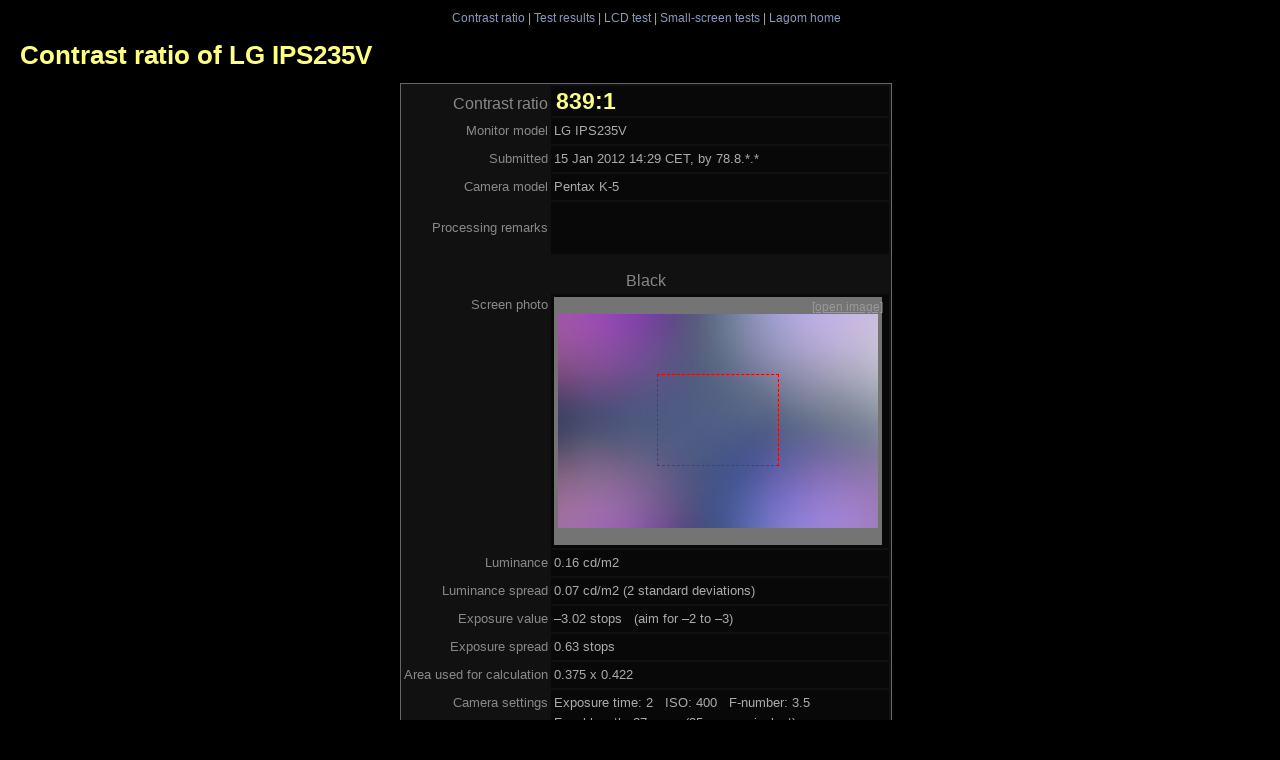

--- FILE ---
content_type: text/html; charset=iso-8859-1
request_url: http://www.lagom.nl/lcd-test/contrast-view2.php?id=4870
body_size: 1376
content:
<!DOCTYPE HTML PUBLIC "-//W3C//DTD HTML 4.01 Transitional//EN" "http://www.w3.org/TR/html4/loose.dtd">
<html>
<head>
<meta http-equiv="Content-Type" content="text/html; charset=iso-8859-1">
<title>Contrast ratio of LG IPS235V</title>
<link rel="shortcut icon" href="/favicon.ico"  type="image/x-icon">
<link rel="StyleSheet" href="style/black4.css" type="text/css">
<link rel="StyleSheet" href="style/contrast2.css" type="text/css">
</head>

<body>
<div class="navbar">
<a href="contrast-ratio.html">Contrast ratio</a> |
<a href="contrast-view.php">Test results</a> |
<a href="./">LCD test</a> |
<a href="small/">Small-screen tests</a> |
<a href="/">Lagom home</a>
</div>
<h1>Contrast ratio of LG IPS235V</h1>

<div class="content">
<table class="Btable cratioresults">
<tr><th><big>Contrast ratio</big> <td id="ratio"><big>839:1</big>
<tr><th>Monitor model <td>LG IPS235V
<tr><th>Submitted <td>15 Jan 2012 14:29 CET, by 78.8.*.*
<tr><th>Camera model <td>Pentax K-5         
<tr><th>Processing remarks <td><p style="color:#fff"><br>

        
<tr><th colspan=2 class=tussenkop>Black
<tr><th class="img">Screen photo
    <td>
      <div class="screenphotolink"><a href="upload/cr019/04870a.jpg">[open image]</a></div>
      <div class="screenphoto" style="background-image:url('upload/cr019/04870a.jpg');">
          <div class="ftop" style="height:78px"></div>
          <div class="frame" style="width:120px; height:90px;"></div>
      </div>
<tr><th>Luminance <td> 0.16 cd/m2
<tr><th>Luminance spread <td>0.07 cd/m2 (2 standard deviations)
<tr><th>Exposure value <td>&ndash;3.02 stops &nbsp; (aim for &ndash;2 to &ndash;3)
<tr><th>Exposure spread <td>0.63 stops
<tr><th>Area used for calculation <td>0.375 x 0.422
<tr><th>Camera settings
   <td>Exposure time: 2 &nbsp; ISO: 400 &nbsp; F-number: 3.5<br>
   Focal length: 27 mm &nbsp; (35 mm equivalent)<br>
   Exposure compensation: 0

     
<tr><th colspan=2 class=tussenkop>White
<tr><th class="img">Screen photo
    <td>
      <div class="screenphotolink"><a href="upload/cr019/04870b.jpg">[open image]</a></div>
      <div class="screenphoto" style="background-image:url('upload/cr019/04870b.jpg');">
          <div class="ftop" style="height:78px"></div>
          <div class="frame" style="width:120px; height:90px;"></div>
      </div>
<tr><th>Luminance <td> 135 cd/m2
<tr><th>Luminance spread <td>12 cd/m2 (2 standard deviations)
<tr><th>Exposure value <td>&ndash;2.27 stops &nbsp; (aim for &ndash;2 to &ndash;3)
<tr><th>Exposure spread <td>0.13 stops
<tr><th>Area used for calculation <td>0.375 x 0.422
<tr><th>Camera settings
   <td>Exposure time: 1/250 &nbsp; ISO: 400 &nbsp; F-number: 3.5<br>
   Focal length: 27 mm &nbsp; (35 mm equivalent)<br>
   Exposure compensation: 0

     
   
</table>

{adcode}

<p>The luminance values in cd/m2 are not very reliable, since camera
  sensitivities can easily differ up to 50% from their nominal
  value. Typically, the real luminance is 30% lower than this
  number. The area used for calculation is chosen such that it
  corresponds to a viewing angle of &plusmn;14&deg; horizontally and
  &plusmn;10.5&deg; vertically, which is equivalent to viewing the screen
  from a distance of about 1.5 times the diagonal size.

<p>Unfortunately, there is a lot of variation in how cameras use EXIF settings.
If photos from your camera your produce unusable results, try coming back in a
few days. I review submitted pictures regularly and try to fix problems.</p>




</div>

</body>
</html>
